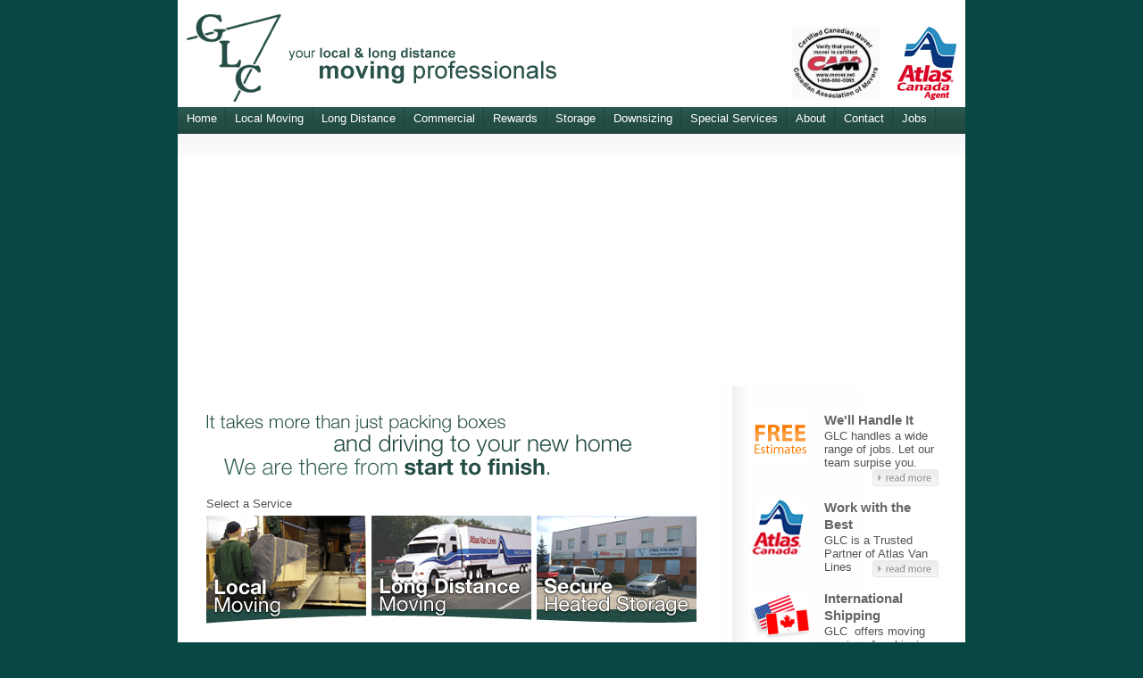

--- FILE ---
content_type: text/html; charset=UTF-8
request_url: http://glcmoving.ca/home
body_size: 4579
content:
<!DOCTYPE html PUBLIC "-//W3C//DTD XHTML 1.0 Transitional//EN" "http://www.w3.org/TR/xhtml1/DTD/xhtml1-transitional.dtd">
<html xmlns="http://www.w3.org/1999/xhtml">
<head>
<title>GLC Moving - Home</title>
<meta http-equiv="Content-Type" content="text/html; charset=UTF-8" />
<meta name="keywords" content="GLC, GLC moving, st. albert, alberta, edmonton, moving, moving company, gentle loving care, packing company, packing, downsizing, unpacking, storage, atlas canada" />
<meta name="description" content="GLC Moving & Storage is a family company based on Gentle, Loving Care. Getting you and your belongings to where your going with personalized, attentive, and efficient service is what we do best." />
<meta name="googlebot" content="noarchive" />
<meta name="robots" content="index, follow" />
<meta name="designer" content="Mediashaker" />
<meta name="generator" content="Shoutcms" />
<meta name="application-name" content="Shoutcms" />

<link rel="home" title="Home" href="/" />

<link rel = "stylesheet" href = "/shout/web/v5.8.15.M20180619/lib/com.github.necolas/normalize.css" />
            <link rel = "stylesheet" href = "/shout/web/v5.8.15.M20180619/lib/jquery/vendors/jquery-ui-1.10.3/themes/shoutgreysquare/jquery-ui-1.10.3.custom.css" />
            <link rel = "stylesheet" href = "/shout/web/v5.8.15.M20180619/lib/jquery/vendors/jquery-ui-1.10.3/themes/shoutgreysquare/jquery-ui.shout.css" />
            <link rel = "stylesheet" href = "/shout/web/v5.8.15.M20180619/shout/resources/css/sitefront.css" />
            <link rel = "stylesheet" href = "/shout/web/v5.8.15.M20180619/shout/resources/css/noscript.css" />
            <link rel = "stylesheet" type = "text/css" href="/css/template_style.css" />


<script src = "/shout/web/v5.8.15.M20180619/lib/jquery/jquery-1.9.1.min.js" type = "text/javascript"></script>
<script src = "/shout/web/v5.8.15.M20180619/lib/jquery/jquery-migrate-quiet.js" type = "text/javascript"></script>
<script src = "/shout/web/v5.8.15.M20180619/lib/jquery/jquery-migrate-1.2.1.min.js" type = "text/javascript"></script>
<script src = "/shout/web/v5.8.15.M20180619/lib/jquery/vendors/jquery-ui-1.10.3/jquery-ui-1.10.3.custom.min.js" type = "text/javascript"></script>
<script src = "/shout/web/v5.8.15.M20180619/lib/jquery/jquery-noconflict.js" type = "text/javascript"></script>
<script src = "/shout/web/v5.8.15.M20180619/shout/resources/js/shout.js" type = "text/javascript"></script>
<script src = "/shout/web/v5.8.15.M20180619/shout/modules/core/resources/js/member.js" type = "text/javascript"></script>
<script src = "/shout/web/v5.8.15.M20180619/shout/modules/core/resources/js/common.js" type = "text/javascript"></script>
    <script type = "text/javascript" src = "/js/AC_RunActiveContent.js"></script><script type = "text/javascript" defer = "defer">
/* <![CDATA[ */
jQuery(document).ready(function(){
    setTimeout(function (){


jQuery('.noscript').hide();

Shout.loadComplete('#sui_content_container');

    }, 0);
});

    // See HTML::configureJS
    Shout.configure({"location":"\/home","action":"ACTION_ROUTE","libroot":"\/shout\/web\/v5.8.15.M20180619","absRoot":""});/* ]]> */
</script>
<!--[if lte IE 6]>
<script type="text/javascript" src="/js/supersleight-min.js"></script>
<![endif]-->

<script type="text/javascript">
//<![CDATA[
  var _gaq = _gaq || [];
  _gaq.push(['_setAccount', 'UA-151157679-1']);
  _gaq.push(['_setSiteSpeedSampleRate', 10]);
  _gaq.push(['_trackPageview']);

  (function() {
    var ga = document.createElement('script'); ga.type = 'text/javascript'; ga.async = true;
    ga.src = ('https:' == document.location.protocol ? 'https://ssl' : 'http://www') + '.google-analytics.com/ga.js';
    var s = document.getElementsByTagName('script')[0]; s.parentNode.insertBefore(ga, s);
  })();
//]]>
</script></head>

<body>

<div class="container">
<div class="container2">
  <div class="header2">
    <div class="siteHeader">
<table style="width: 100%; border-collapse: collapse" border="0" cellpadding="10" cellspacing="0">
<tbody>
<tr valign="top">
<td style="width: 50%"><a href="/" title=""><img style="border-width: 0px" alt="" title="" src="/uploads/files/Images/logos/logo.gif" height="104" width="417" /></a> <br />
</td>
<td style="vertical-align: top; width: 50%"><img style="float: right; margin-top: 20px; margin-right" alt="" title="" src="/uploads/files/Images/logos/atlasagent_logo.gif" height="82" width="66" /><img style="float: right; margin-top: 20px; margin-right: 20px" src="/uploads/files/Images/logos/CAM%20En%20CCMP%20logo%2072.jpg" height="82" title="" alt="" /><br />
</td></tr></tbody></table><br />
&nbsp;
    </div>
    <div class="firstNavContainer"> <table class = "firstNavTable">
<tr><td><a class = "firstNav" href="/home">Home</a></td>
<td><a class = "firstNav" href="/local-moving">Local Moving</a></td>
<td><a class = "firstNav" href="/long-distance">Long Distance</a></td>
<td><a class = "firstNav" href="/commercial">Commercial</a></td>
<td><a class = "firstNav" href="/rewards">Rewards</a></td>
<td><a class = "firstNav" href="/storage">Storage</a></td>
<td><a class = "firstNav" href="/downsizing">Downsizing</a></td>
<td><a class = "firstNav" href="/special-services">Special Services</a></td>
<td><a class = "firstNav" href="/about">About</a></td>
<td><a class = "firstNav" href="/contact">Contact</a></td>
<td><a class = "firstNav" href="/jobs">Jobs</a></td>
</tr></table>
 </div>    

  </div>
  <div class="content">
    <div class="content2">        
                           <!--Flash Start-->
            <div class="flash">
              <script type="text/javascript">
AC_FL_RunContent( 'codebase','http://download.macromedia.com/pub/shockwave/cabs/flash/swflash.cab#version=9,0,28,0','width','882','height','283','src','//flash/header','quality','high','pluginspage','http://www.adobe.com/shockwave/download/download.cgi?P1_Prod_Version=ShockwaveFlash','movie','/flash/header' ); //end AC code
</script><noscript><object classid="clsid:D27CDB6E-AE6D-11cf-96B8-444553540000" codebase="http://download.macromedia.com/pub/shockwave/cabs/flash/swflash.cab#version=9,0,28,0" width="882" height="283">
<param name="movie" value="/flash/header.swf" />
                <param name="quality" value="high" />
                <embed src="//flash/header.swf" quality="high" pluginspage="http://www.adobe.com/shockwave/download/download.cgi?P1_Prod_Version=ShockwaveFlash" type="application/x-shockwave-flash" width="882" height="283"></embed>
              </object></noscript>
            </div>
            <!--Flash end-->
          
            <div class="contentContainer_frontpage"> <table style="width: 100%; border-collapse: collapse" border="0" cellpadding="29" cellspacing="0">
<tbody>
<tr valign="top">
<td style="width: 50%">
<table style="width: 541px; border-collapse: collapse" border="0" cellpadding="3" cellspacing="0">
<tbody>
<tr valign="top">
<td style="text-align: left" colspan="3"><img alt="" title="" src="/uploads/files/Images/Misc/starttofinish.gif" height="68" width="476" />&nbsp;</td></tr>
<tr valign="top">
<td style="text-align: left" colspan="3"><br />
Select a Service</td></tr>
<tr>
<td style="vertical-align: top"><a href="/local-moving" title=""><img style="border-width: 0px" alt="" title="" src="/uploads/files/Images/Misc/localmoving.gif" height="121" width="179" /></a></td>
<td style="vertical-align: top"><a href="/long-distance" title=""><img style="border-width: 0px" alt="" title="" src="/uploads/files/Images/Misc/longdistancemoving.gif" height="121" width="179" /></a></td>
<td style="vertical-align: top"><a href="/storage" title=""><img style="border-width: 0px" alt="" title="" src="/uploads/files/Images/Misc/secureheatedstorage.gif" height="121" width="179" /></a></td></tr>
<tr>
<td style="text-align: left" colspan="3"><br />
<br />Our Services Include<br />
<hr style="border-width: 0px; width: 100%; height: 1px; background-color: #d7d5d3" /></td></tr>
<tr>
<td style="text-align: left"><span style="font-size: 18px"><a href="/special-services" title="">Packing</a><br />
<a href="/special-services" title="">Packing by Owner</a><br />
<a href="/special-services" title="">Packing Material</a><br />
<a href="/special-services" title="">Unpacking</a><br />
</span></td>
<td style="text-align: left"><span style="font-size: 18px"><a href="/downsizing" title="">Downsize Service</a><br />
<a href="/special-services" title="">Put Away Service</a><br />
<a href="/special-services" title="">Crating</a><br />
<a href="/special-services" title="">Carrier Liability</a></span></td>
<td style="text-align: left"><span style="font-size: 18px"><a href="/storage" title="">Storage</a><br />
<a href="/special-services" title="">Appliance Delivery</a><br />
<a href="/special-services" title="">Furniture Delivery</a><br />
<a href="/request-an-estimate2" title="" onclick="window.open(this.getAttribute('href'),'');return false;">FREE Estimates</a><br />
</span></td></tr>
<tr>
<td colspan="3" style="text-align: center"><br />
<a href="/id/154"><span style="font-size: 18px">Customer Testimonials</span></a></td></tr></tbody></table></td>
<td style="width: 50%">
<table style="border-collapse: collapse" border="0" cellpadding="0" cellspacing="0" width="210">
<tbody>
<tr valign="top">
<td style="width: 100%">
<table style="width: 100%; border-collapse: collapse" border="0" cellpadding="0" cellspacing="0">
<tbody>
<tr valign="top">
<td><a href="/request-an-estimate2" title="" onclick="window.open(this.getAttribute('href'),'');return false;"><img style="border-width: 0px" alt="" title="" src="/uploads/files/Images/Misc/free_estimates.gif" height="58" width="67" /></a></td>
<td style="vertical-align: top; width: 50%">
<h3>We'll Handle It</h3>
GLC handles a wide range of jobs. Let our team surpise you.<a onclick="window.open(this.getAttribute('href'),'');return false;" href="/request-an-estimate2" title=""><img style="border-width: 0px; float: right" alt="" title="" src="/uploads/files/Images/Misc/readmore.gif" height="19" width="74" /></a></td></tr>
<tr>
<td style="vertical-align: top"><br />
</td>
<td style="vertical-align: top"><br />
</td></tr>
<tr valign="top">
<td><a href="/long-distance/" title=""><img style="border-width: 0px" alt="" title="" src="/uploads/files/Images/logos/atlas_logo.gif" height="64" width="59" /></a></td>
<td style="vertical-align: top">
<h3>Work with the Best</h3>
GLC is a Trusted Partner of Atlas Van Lines<a href="/long-distance" title=""><img style="border-width: 0px; float: right" alt="" title="" src="/uploads/files/Images/Misc/readmore.gif" height="19" width="74" /></a> </td></tr>
<tr>
<td style="vertical-align: top"><br />
</td>
<td style="vertical-align: top"><br />
</td></tr>
<tr valign="top">
<td><a href="/long-distance" title=""><img style="border-width: 0px" alt="" title="" src="/uploads/files/Images/logos/flags.gif" height="58" width="67" /></a></td>
<td style="vertical-align: top">
<h3>International Shipping</h3>
GLC&nbsp; offers moving services for shipping around the world.<a href="/long-distance/" title=""><img style="border-width: 0px; float: right" alt="" title="" src="/uploads/files/Images/Misc/readmore.gif" height="19" width="74" /></a> </td></tr>
<tr>
<td style="vertical-align: top"><br />
</td>
<td style="vertical-align: top"><br />
</td></tr>
<tr valign="top">
<td style="width: 30%"><a href="/downsizing" title=""><img style="border-width: 0px" alt="" title="" src="/uploads/files/Images/Misc/seniors.gif" height="56" width="69" /></a></td>
<td style="vertical-align: top">
<h3>Senior Discount</h3>
GLC offers a discount for our senior clients.<a href="/downsizing" title=""><img style="border-width: 0px; float: right" alt="" title="" src="/uploads/files/Images/Misc/readmore.gif" height="19" width="74" /></a> </td></tr></tbody></table></td></tr></tbody></table></td></tr></tbody></table>
            </div>   	
        
    </div>
  </div>
  
</div>

<div id="footer2">
		<div class="footer"><img alt="" title="" src="/uploads/files/Images/Misc/footer_bar.png" height="22" width="882" />
<table style="width: 100%; border-collapse: collapse" border="0" cellpadding="8" cellspacing="0">
<tbody>
<tr valign="top">
<td style="width: 35%">
<p><font color="#6a6a6a" size="1"><a title="" href="/contact">Contact Us</a> <span style="color: #ffffff">|</span> </font><font color="#6a6a6a" size="1"><a title="" href="/id/54">Terms of Use</a> <span style="color: #ffffff">|</span> </font><font color="#6a6a6a" size="1"><a title="" href="/id/55">Privacy Policy</a> <span style="color: #ffffff">|</span></font><font color="#6a6a6a"><br />
</font><font color="#6a6a6a" size="1">Site Designed By <a href="http://www.mediashaker.com" title="Mediashaker - Edmonton Web Designer" onclick="window.open(this.getAttribute('href'),'');return false;">Mediashaker</a></font></p></td><!--
<td style="text-align: right"><img alt="" title="" src="/uploads/files/Images/logos/winner2.gif" height="46" width="107" /></td>
-->
<td>
<p style="color: white; font-size: 10px">Winner&nbsp;of&nbsp;many<br />
St.&nbsp;Albert&nbsp;<strong>Readers<br />
Choice&nbsp;Awards</strong></p></td>
<td><img style="margin-right: 5px" alt="" title="" src="/uploads/files/Images/logos/chamber.gif" height="46" width="107" /></td>
<td><img alt="" title="" src="/uploads/files/Images/logos/winner1.gif" height="46" width="121" /></td>
<td><a title="Click for the Business Review of GLC Moving &amp; Storage, a Movers in St Albert AB" href="https://www.bbb.org/edmonton/business-reviews/movers/glc-moving-and-storage-in-st-albert-ab-118880#sealclick"><img alt="Click for the BBB Business Review of this Movers in St Albert AB" style="border: 0" src="https://seal-edmonton.bbb.org/seals/black-seal-200-42-whitetxt-glcmovingstorage-118880.png" /></a><!--<a href="http://www.ccbbb.ca/" _wpro_href="http://www.ccbbb.ca/" _wpro_href="http://www.ccbbb.ca/" _wpro_href="http://www.ccbbb.ca/" _wpro_href="http://www.ccbbb.ca/" _wpro_href="http://www.ccbbb.ca/" _wpro_href="http://www.ccbbb.ca/" _wpro_href="http://www.ccbbb.ca/" _wpro_href="http://www.ccbbb.ca/" _wpro_href="http://www.ccbbb.ca/" _wpro_href="http://www.ccbbb.ca/" _wpro_href="http://www.ccbbb.ca/" _wpro_href="http://www.ccbbb.ca/" title="" _wpro_onclick="window.open(this.getAttribute('href'),'');return false;"><img style="border-width: 0px; margin-right: 5px" alt="" title="" src="/uploads/files/Images/logos/bbb.gif" height="46" width="121" /></a>&nbsp;
--></td>
<td><img alt="" title="" src="/uploads/files/Images/logos/masterCard.gif" height="20" width="33" />&nbsp; <img alt="" title="" src="/uploads/files/Images/logos/visa.gif" height="20" width="33" />&nbsp; </td></tr></tbody></table>&nbsp;</div>
    </div>
</div> 
    
<noscript>
    <div class="noscript" style="clear: both;">
        <div class="noscript_warning">
            <div class="noscript_warning_message">This site has <span class="noscript_help">
    <span class="noscript_help_summary">
        <span class="noscript_help_summary_text">features</span>
    </span>
    <span class="noscript_help_message">Features that require Javascript include this sites' Hover Navigation; and Carousel.</span>
</span> that require <span class="noscript_help">
    <span class="noscript_help_summary">
        <span class="noscript_help_summary_text">Javascript</span>
    </span>
    <span class="noscript_help_message">Javascript is a web browser technology that adds advanced behaviour to websites in order to make them more rich and interactive. Please note Javascript is not Java. This site does not require Java.</span>
</span>.
Please follow these <a rel="noindex, nofollow" target="_blank" href="http://enable-javascript.com/" title="Instructions to enable javascript in your browser">instructions to enable javascript</a> in your browser.</div>
        </div>
        <div class="noscript_spacer">
            <div class="noscript_warning_message">This site has <span class="noscript_help">
    <span class="noscript_help_summary">
        <span class="noscript_help_summary_text">features</span>
    </span>
    <span class="noscript_help_message">Features that require Javascript include this sites' Hover Navigation; and Carousel.</span>
</span> that require <span class="noscript_help">
    <span class="noscript_help_summary">
        <span class="noscript_help_summary_text">Javascript</span>
    </span>
    <span class="noscript_help_message">Javascript is a web browser technology that adds advanced behaviour to websites in order to make them more rich and interactive. Please note Javascript is not Java. This site does not require Java.</span>
</span>.
Please follow these <a rel="noindex, nofollow" target="_blank" href="http://enable-javascript.com/" title="Instructions to enable javascript in your browser">instructions to enable javascript</a> in your browser.</div>
        </div>
    </div>
</noscript>
</body>
</html>

--- FILE ---
content_type: text/css
request_url: http://glcmoving.ca/shout/web/v5.8.15.M20180619/lib/jquery/vendors/jquery-ui-1.10.3/themes/shoutgreysquare/jquery-ui.shout.css
body_size: 1363
content:
/* Interaction Cues
----------------------------------*/
.ui-state-info, .ui-widget-content .ui-state-info {border: 1px solid #f2d52c; background: #f8e787 url(images/ui-bg_glass_55_f8e787_1x400.png) 50% bottom repeat-x; color: #886302; }
.ui-state-info a, .ui-widget-content .ui-state-info a { color: #886302; }

/* Icons
----------------------------------*/

.ui-state-info .ui-icon {background-image: url(images/ui-icons_d4ca49_256x240.png); }

/* Old Link Buttons */

.ui-tabs .ui-tabs-nav li
{
    font-size:11px;
}

.ui-progressbar-value
{
    background-repeat:repeat;
}

/* tweaks to make the buttons less big */

.ui-button-text-only .ui-button-text
{
    padding: .2em .4em /*.4em 1em*/;
}

.ui-button-icon-only .ui-button-text, .ui-button-icons-only .ui-button-text
{
    padding: .2em .4em /*.4em*/;
}

.ui-button-text-icon-primary .ui-button-text, .ui-button-text-icons .ui-button-text
{
    padding: .2em .4em .2em 2.1em /* .4em 1em .4em 2.1em */;
}

.ui-buttonset
{
    margin-right: 4px;
}

.ui-button
{
    margin-right: .5em;
}


.ui-dialog
{
    -moz-box-shadow:2px 2px 12px rgba(0, 0, 0, 0.3);
    -opera-box-shadow:2px 2px 12px rgba(0, 0, 0, 0.3);
    -webkit-box-shadow:2px 2px 12px rgba(0, 0, 0, 0.3);
}


/*
 * We use the following styles to make the default ui-buttons, that theme roller spits out, look more square.
 */
.sui-button.ui-button-icon-only .ui-icon, .sui-button.ui-button-text-icon .ui-icon, .sui-button.ui-button-text-icons .ui-icon, .sui-button.ui-button-icons-only .ui-icon {
    margin:0px;
    position:static;
}
/*
 * Make the ui-button padding match the sui-buttons we use.
 */
.sui-button.ui-button/* ,
.ui-button */
{
    padding:2px;
    width:auto;
}

/* Undo the above for buttons inside of button sets */
.ui-buttonset .sui-button.ui-button
{
    padding:1px;
}

/* Special success state */
.ui-state-success .ui-icon, .ui-state-success-text .ui-icon {background-image: url(images/ui-icons_368f0f_256x240.png); }
.ui-state-success, .ui-widget-content .ui-state-success, .ui-widget-header .ui-state-success {border: 1px solid #368f0f; background: #cbf8a0 50% bottom repeat-x; color: #368f0f; }
.ui-state-success a, .ui-widget-content .ui-state-success a, .ui-widget-header .ui-state-success a { color: #368f0f; }
.ui-state-success-text, .ui-widget-content .ui-state-success-text, .ui-widget-header .ui-state-success-text { color: #368f0f; }

/* Adminbuttons use the white background */
.sui-adminbutton-icon .ui-icon { background-image:url(images/ui-icons_ffffff_256x240.png); }

/* make super buttons use white icon */
.sui-adminsuperbuttonitem-icon .ui-icon,
.sui-adminsuperbuttongroup-icon .ui-icon
{
    background-image:url(images/ui-icons_ffffff_256x240.png);
}

/* change superbutton item based on color */
.sui-adminsuperbutton-lightblue .sui-adminsuperbuttonitem-icon .ui-icon,
.sui-adminsuperbutton-lightblue .sui-adminsuperbuttongroup-icon .ui-icon
{
    background-image:url(images/ui-icons_115069_256x240.png);
}

/* change superbutton item based on color */
.sui-adminsuperbutton-lightgrey .sui-adminsuperbuttonitem-icon .ui-icon,
.sui-adminsuperbutton-lightgrey .sui-adminsuperbuttongroup-icon .ui-icon
{
    background-image:url(images/ui-icons_115069_256x240.png);
}

/* Datagrid superbuttons */
.gridDataTableLarge .sui-adminsuperbuttonitem-icon .ui-icon,
.gridDataTableLarge .sui-adminsuperbuttongroup-icon .ui-icon
{
    background-image:url(images/ui-icons_596e87_256x240.png);
}

.gridDataTableLarge .sui-adminsuperbuttonitem-help .ui-icon,
.gridDataTableLarge .sui-adminsuperbuttongroup-help .ui-icon
{
    background-image:url(images/ui-icons_ffffff_256x240.png);
}

/* makes dialogs zoom in. this requires our custom scripts in shout_init.js to undo, otherwise the dialog remains hidden. */
.ui-dialog {
    visibility:hidden;
}

.ui-dialog-transition {
    -moz-transition:-moz-transform 300ms ease-in-out;
}
.ui-dialog-create {
    visibility:visible;
    -moz-transform:scale(0.001);
}
.ui-dialog-open {
    visibility:visible;
    -moz-transform:scale(1);
}

#admin-extranav .ui-icon
{
    background-image: url(images/ui-icons_ffffff_256x240.png);
    display: inline-block;
    xfloat: left;
    vertical-align: middle;
}

.sui-miniprofile .ui-icon
{
    background-image: url(images/ui-icons_ffffff_256x240.png);
    display: inline-block;
    xfloat: left;
    vertical-align: middle;
    margin-bottom: 3px;
}

--- FILE ---
content_type: text/css
request_url: http://glcmoving.ca/shout/web/v5.8.15.M20180619/shout/resources/css/sitefront.css
body_size: 55
content:
.ajax_iframe
{
    display: none;
}

--- FILE ---
content_type: text/css
request_url: http://glcmoving.ca/shout/web/v5.8.15.M20180619/shout/resources/css/noscript.css
body_size: 637
content:
.noscript
{
    clear: both;
}
.noscript_warning
{
    position: fixed;
    bottom: 0;
    left: 0;
    width: 100%;
    background-color: #eccc75;
    z-index: 99999;
}
.noscript_warning_message
{
    border-top: thick solid darkred;
    display: inline-block;
    xheight: 30px;
    width: 100%;
    text-align: center;
    vertical-align: middle;
    padding: 1em;
    font-weight: bold;
    color: darkred;
}
.noscript_warning a,
.noscript_warning a:link
{
    text-transform: capitalize;
    color: blue;
    font-weight: bold;
    text-decoration: underline;
}
.noscript_warning a:hover
{
    text-decoration: none;
}
.noscript_spacer
{
    width: 100%;
    /* background-color: pink; */
}
.noscript_spacer .noscript_warning_message
{
    visibility: hidden;
}
.noscript_help
{
    cursor: help;
    text-align: left;
}
.noscript_help:hover .noscript_help_message
{
    display: inline;
}
.noscript_help_summary
{
}
.noscript_help_summary_text
{
    border-bottom: thin dotted black;
}
.noscript_help_message
{
    padding: 0.3em;
    display: none;
    border: thin dashed black;
    position: absolute;
    background-color: white;
    margin-top: -3em;
    margin-left: -10px;
    outline: white solid thick;
}
.noscript_help_message:before
{
    content: counter(noscript_help_summary_counter, decimal) ". ";
}
.noscript_help_summary_text:after
{
    counter-increment: noscript_help_summary_counter 1;
    content: counter(noscript_help_summary_counter, decimal);
    font-size: xx-small;
    vertical-align: sub;
}
.noscript
{
    counter-reset: noscript_help_message_counter 0 noscript_help_summary_counter 0;
}

--- FILE ---
content_type: text/css
request_url: http://glcmoving.ca/css/template_style.css
body_size: 5357
content:
import url(store.css);
@import url(member_search.css);

/* CSS Document */

.content H5 {
	color:#0e605c;
	font-size: 28px;
	font-weight:normal;
	margin: 0px 0px 10px;
}
.flash-title
{
	font-family: Verdana;

}

.sIFR-active H5
{

	visibility: hidden;
	font-family: Verdana;
	line-height: 1em;
}

.sIFR-root {

}
.sIFR-root H5{

}

/*---- Header styling ---*/


.address, blockquote, caption, center, dd, dir, div, dl, dt, form, menu, li, ol, p, pre, td, ul {
	font-family: helvetica,arial,Verdana,sans-serif;
	font-size: 10pt;
	color: #535353;
}

html,body {
	margin:0px;
	min-width:800px;
	padding:0px;
}

#container {
	background: url("../images/bkg_no_rep.gif");
	background-color: transparent;	
	background-position: 49% top;
	background-repeat: no-repeat;
}

body {
	-x-system-font:none;
	/**background:#dce3e7 url(../images/body_bg.gif) repeat-y scroll 50% 0;*/
	background-color: #074744;
	color:#2F2F2F;
	font-family:helvetica,arial,Verdana,sans-serif;
	font-size:12px;
	font-size-adjust:none;
	font-stretch:normal;
	font-style:normal;
	font-variant:normal;
	font-weight:normal;
	text-align:left;
}

.error {
	color: red;
	border: 2px solid red;
	background-color: mistyrose;
}

/** Containers
***********************************/

.sideCol
{
	
}

.sideColWrapper
{
	float: left;
}

div.container {
	margin: 0 auto; /* center, not in IE5 */
	background: #074744 url("../images/bkg_tile.gif") top center repeat-x;
}

div#container_fp {
	position: relative; /* needed for footer positioning*/
	margin: 0 auto; /* center, not in IE5 */
	width: 100%;
	
	height: auto !important; /* real browsers */
	height: 100%; /* IE6: treaded as min-height*/

	min-height: 100%; /* real browsers */
	
	/*background: url("../images/bkg_content_stripes.gif") top center repeat-y;*/
}

div.contentWrapper
{
	margin-left: 215px;
	background-color:#ffffff;
	text-align:left;
	/*min-height:450px;*/
}

div.contentWrapper_fw{
	background-color:#ffffff;
	text-align:left;
	/*min-height:450px;*/
}

div.productWrapper
{
	overflow:auto;
	background-color:#ffffff;
	text-align:left;
	/*min-height:450px;*/
}

div.header {
	padding: 0px;
	/*background: transparent url(../images/bkg_content_stripes.gif) no-repeat scroll center top;*/
}

div.container2 {
	padding: 0px;
	/*background: transparent url(../images/bkg_content_stripes.gif) no-repeat scroll center top;*/
}

div.header2 {
	width: 882px;
	margin-left: auto;
	margin-right: auto;
	/*height: 100%;*/
}

div.content {

}

div.content2 {
	width: 882px;
	margin-left: auto;
	margin-right: auto;
	background: url("../images/bkg_content_gradient.gif") top left repeat-x;
	background-color:#FFFFFF;
	overflow: auto;
	/*padding-top:25px;*/
}


div#contentfp {
	width: 872px;
	margin-left: auto;
	margin-right: auto;
	/**width: 949px;*/
	/*overflow:auto;*/
	background-color:#ffffff;
	
}

div#contentSearch {
	width: 872px;
	margin-left: 396px;
	margin-right: auto;
	/**width: 949px;*/
	/*overflow:auto;*/
	background-color:#ffffff;
}


div.footer {
	/*background: #e9edf0 url(../images/bkg_footer_01.gif);*/
	background-repeat:repeat-x;
	height:89px;	
	width:882px;
	margin-left:auto;
	margin-right:auto;
	
}

.footer_bkg {
	background-color:#F8F7F7;
	height: 160px;
	margin: -160px 0px 0px;
	position: inherit;

}



div#footer2 {
/*	background: #e9edf0 url(../images/bkg_footer_02.gif);
	background-repeat:repeat-x;*/
}

div.siteHeader {
	padding: 0px 0px 0px 0px;
	background: #FFF;
	height: 120px;
}

div.sideBanners {
	text-align: left;
	padding: 10px;
}

/** General Link Color
***********************************/

a:link{ 
	color: #234c44;
	text-decoration: underline;
} 

a:visited{ 
	color: #1a3933; 
	text-decoration: nunderline;
}

a:hover{ 
	color: #366c62; 
	text-decoration: none;
}

a:link img, a:visited img, a:hover img{
	border: 0px;
}

/** General Text
***********************************/

h1, h2, h3, h4, h5, h6, .head {
	line-height:1.3em;
	margin-bottom:0.4em;
}

h1{
	font-size: 16pt;
	padding: 0px;
	margin: 0px;
	color: #234c44;
	font-weight:bolder;	
}

h2{
	font-size: 12pt;
	padding: 0px;
	margin: 0px;
	color: #3a3a3a;
	font-weight:normal;
}

h3{
	font-size: 11pt;
	padding: 0px;
	margin: 0px;
	font-weight:bold;
	color:#656565;
}

h4{
	font-size: 18px;
	color:#234c44;
	padding: 0px;
	margin: 0px;
	text-decoration:none;
}


h4 a:link{
	font-size: 18px;
	color:#234c44;
	padding: 0px;
	margin: 0px;
	text-decoration:none;
	font-weight:normal;
}

h5{
	font-family: Arial, Helvetica, sans-serif;
	font-weight:normal;
	font-size: 16pt;
	color:#234C44;
	padding: 0px;
	margin-bottom:-13px;
	margin-top:6px;
}


.redText{
	color: #b3342b;
	font-size: 10pt;
	font-weight: bold;
}

.redTextSm{
	margin-bottom: 10px;
	color: #b3342b;
	font-size: 8pt;
	text-decoration: none;
}

.redTextSm a:link, .redTextSm a:visited{
	margin-left: 155px;
	color: #b3342b;
	font-size: 8pt;
	text-decoration: none;
}

.redTextSm a:hover{
	margin-left: 155px;
	color: #2b2b2b;
}

/** Default for Form Elements
***********************************/

input, select, textarea {
	
}

/** Search
***********************************/

.search form{
	float: left;
	margin: 0px;
	
}

#search form{
	margin: 0px;
	padding: 0px;
}

.searchText{
	width: 150px;
	font-size: 7pt;
	color: #5b6771;
	margin: 3px 0px 0px 8px;
}

.searchButton{
	background:transparent url(../images/btn_go.gif) no-repeat scroll left top;
	border:medium none;
	font-size:7pt;
	height:28px;
	position:absolute;
	width:31px;
	color:#ffffff;
	cursor:pointer;
}

.searchResult{
	font-size: 12pt;
	font-weight: bold;
}

.searchResult a:link, .searchResult a:visited{
	padding: 0px;
	font-weight: bold;
	text-decoration: underline;
	font-size: 9pt;
}

.searchResult a:hover{
	text-decoration: underline;
}

.searchResult table td{
	margin: 0px;
	padding: 5px 0px;
	font-size: 9pt;
	font-weight: normal;
}

/** Breadcrumbs
***********************************/

.breadCrumb {
	text-transform: uppercase;
	padding:6px 0px 6px 230px;
}

.breadCrumbSpacer {
	font-size: 9px;
	color: #579dd4;
	padding-right: 5px;
}

a.breadCrumb:link, a.breadCrumb:visited{
	padding: 5px 5px 0px 0px;
	font-size: 6pt;
	text-decoration: underline;
	color: #579dd4;
}

a.breadCrumb:hover{
	text-decoration: none;
	color: #7eb9e7;
}

/** Sitemap
***********************************/

.sitemapParent a:link, .sitemapParent a:visited{
	font-size: 11pt;
	text-decoration: none;
	font-weight: bold;
}

.sitemapParent a:hover{
	text-decoration: underline;
}

.sitemapChild a:link, .sitemapChild a:visited{
	display: block;
	margin: 1px 8px;
	font-size: 9pt;
	text-decoration: none;
	font-weight: normal;
}

.sitemapChild a:hover{
	text-decoration: underline;
}

/** pageImage
***********************************/

#pageImageContainer{
	margin: 0px 0px 0px 0px;
}

.pageImageContainer2{
	/*margin:0px 0px 8px 15px;*/
	
}
/** Footer Links Colour
***********************************/

.footer {
	/*padding: 10px;*/
	/*margin:0px 0px 0px 95px;*/
	/*width:872px;*/
	
}

.footer a:link, .footer a:visited{
	color: #ffffff;
	text-decoration: underline;
	line-height: 1.6em;
}

.footer a:hover{
	text-decoration: none;
}

/** first navigation
***********************************/

.firstNavContainer{
	background: url(../images/nav_bkg.gif) top left repeat-x;

}

.firstNavTable{
border-collapse: collapse;
margin: 0px 0px;
}

.firstNavTable table{
border-collapse: collapse;
}

.firstNavTable td{
padding: 0px;
border-collapse: collapse;
}

a.firstNav:link, a.firstNav:visited{
display: block;
height: 25px;
margin: 0px 0px 0px 1px;
padding: 5px 9px 0px 9px;
color: #ffffff;
text-decoration: none;
font-size: 10pt;
border-right:1px solid #1f433c;
}

a.firstNav:hover{
color: #ffffff;
background: url(../images/firstnav_hover.gif) top left repeat-x;
}

a.firstNavSelected:link, a.firstNavSelected:visited{
display: block;
background: url(../images/firstnav_hover.gif) top left repeat-x;
height: 25px;
margin: 0px 0px 0px 1px;
padding: 5px 9px 0px 9px;
color: #ffffff;
text-decoration: none;
font-size: 10pt;
border-right:1px solid #1f433c;
}

a.firstNavSelected:hover{
background: url(../images/firstnav_hover.gif) top left repeat-x;
color: #ffffff;
}


/** second navigation
***********************************/





.second_nav {
	/*float:left;*/
	/*width:200px;*/
	border-collapse: collapse;
	background-color:#ffffff;

}
.secondNavTable{
	width: 200px;
	border-collapse: collapse;
	/*margin: 0px 0px 0px 10px;*/
}

.secondNavTable td{
	padding: 0px 0px 0px 0px;
}

a.secondNav:link, a.secondNav:visited{
	display: block;
	width: 195px;
	padding: 8px 0px 8px 14px;
	border-bottom: 1px solid #f6f6f6;
	font-size: 12px;
	color: #074744;
	text-decoration: none;
	
}

a.secondNav:hover{
	color: #465e6d;
}  

a.secondNavSelected:link, a.secondNavSelected:visited{
	display: block;
	width: 195px;
	padding: 8px 0px 8px 14px;
	font-size: 12px;
	background: url(../images/secondnav_hover.gif) repeat-x bottom center;
	background-color:#f6f7f8;
	border-bottom: 1px solid #e5e8e9;
	color: #465e6d; 
	text-decoration: none;
} 

a.secondNavSelected:hover{
	color: #465e6d;
}

/** third navigation
***********************************/

a.thirdNav:link, a.thirdNav:visited{ 
	background-color: #FFF;
	display: block;
	width: 180px;
	padding: 8px 0px 8px 25px;
	border-bottom: 1px solid #f6f6f6;
	font-size: 12px;
	color: #074744;
	text-decoration: none;
	background-image: url('../images/arrow.gif');
	background-position: left center;
	background-repeat: no-repeat;
} 

a.thirdNav:hover{
	color: #465e6d;
}

a.thirdNavSelected:link, a.thirdNavSelected:visited{ 
	background-color: #FFF;
	display: block;
	width: 180px;
	padding: 8px 0px 8px 25px;
	font-size: 12px;
	border-bottom: 1px solid #f6f6f6;
	color: #074744; 
	text-decoration: none;
	background-image: url(../images/bkg_thirdNav.gif);
	background-position: left center;
	background-repeat: no-repeat;
}

a.thirdNavSelected:hover{
	color: #005b8f;
}

/** fourth navigation
***********************************/

a.fourthNav:link, a.fourthNav:visited{ 
	background-color: #f7f8f9;
	display: block;
	width: 160px;
	padding: 8px 0px 8px 45px;
	font-size: 12px;
	border-bottom: 1px solid #f6f6f6;
	color: #878b90; 
	text-decoration: none;
	background-image: url('../images/arrow2.gif');
	background-position: left center;
	background-repeat: no-repeat;
} 

a.fourthNav:hover{
	color: #465e6d;
}

a.fourthNavSelected:link, a.fourthNavSelected:visited{ 
	background-color: #eff3f4;
	display: block;
	width: 160px;
	padding: 8px 0px 8px 45px;
	font-size: 12px;
	border-bottom: 1px solid #f6f6f6;
	color: #005b8f; 
	text-decoration: none;
	background-image: url('../images/arrow2_selected.gif');
	background-position: left center;
	background-repeat: no-repeat;
}

a.fourthNavSelected:hover{
	color: #005b8f;
}

/** fifth navigation
***********************************/


a.fifthNav:link, a.fifthNav:visited{ 
	background-color: #eff3f4;
	display: block;
	width: 140px;
	padding: 8px 0px 8px 65px;
	border-bottom: 1px solid #f6f6f6;
	font-size: 12px;
	color: #878b90;
	text-decoration: none;
	background-image: url('../images/arrow3.gif');
	background-position: left center;
	background-repeat: no-repeat;
} 

a.fifthNav:hover{
	color: #465e6d;
}

a.fifthNavSelected:link, a.fifthNavSelected:visited{ 
	background-color: #eff3f4;
	display: block;
	width: 140px;
	padding: 8px 0px 8px 65px;
	font-size: 12px;
	border-bottom: 1px solid #f6f6f6;
	color: #005b8f; 
	text-decoration: none;
	background-image: url('../images/arrow3_selected.gif');
	background-position: left center;
	background-repeat: no-repeat;
}

a.fifthNavSelected:hover{
	color: #005b8f;
}

/** Content Containers
***********************************/



#contentContainer{	
	/*padding: 0px 10px 10px 0px;*/
	line-height: 1.5em;
	background:#FFFFFF url(../images/search_field_Container.gif) repeat-x;
	

}

.contentContainer2{	
	padding:6px 25px 20px;
	line-height:1.5em;
	text-align:left;
	}
	
	
.fullwidthContainer{	
	overflow:hidden;
	line-height:1.5em;
	text-align:left;
	}
	
.contentContainer_frontpage{	
	background:url(../images/content_bg.gif) repeat-y;
	margin: 0px 0px;
	text-align:left;
	}	

#contentContainer_fp{
	/*background: url("../images/bkg_content_gradient.gif") top left repeat-x;*/
	width: 930px;
	padding: 10px 10px 10px 10px;
	line-height: 1.5em;
}

/** Contact Form DIV Style
***********************************/

.contactForm form {
	margin:0 auto;
	width: 450px;
	padding: 10px;
	border: 1px solid #e4e4e4;
	background-color: #eeeeee;
	background-image:url(../images/form_bkg.gif);
	background-repeat:repeat-x;
}

/** Gallery
***********************************/

.gallery_table{
	padding: 8px;
	margin-left: auto;
	margin-right: auto;
}

.gallery_table td{
	height: 150px;
	width: 140px;
	background-color: #f0f4f7;
	vertical-align: bottom;
	text-align: center;
}

.gallery_table td img{
	margin: 5px 0px 15px;
	padding: 1px;
	border: solid 1px #b8b8b8;
}

.gallery_child_table{
	padding: 8px;
	margin-left: auto;
	margin-right: auto;
}

.gallery_child_table td{
	height: 150px;
	width: 140px;
	background-color: #f2f2f2;
	vertical-align: bottom;
	text-align: center;
}

.gallery_child_table td img{
	margin: 5px 0px 15px;
	padding: 1px; 
	border: solid 1px #666666;
}

.gallery_child_table a:link, .gallery_child_table a:visited{
	font-size: 9pt; 
	color: #3C3C3C; 
	text-decoration: none;
	font-weight: normal;
}

.gallery_child_table a:hover{
	font-weight: normal;
	text-decoration: none;
}

/** Newsletter Signup
***********************************/

#newsletterOutline{
	width: 50%;
	margin: 10px;
	padding:  15px 15px 15px 15px;
	border: 1px solid #eeeeee;
}

#newsletterOutline form{
	margin: 10px;
}

#newsletter_firstname, #newsletter_lastname{
	margin: 3px 5px;
}

#newsletter_email{
	margin-top: 3px;
	margin-left: 39px;
}

.btnNewsReg{
	vertical-align: bottom;
}

.newsletterError, #newsletter_err{
	margin-top: 10px;
	font-size: 8pt;
	color: #993300;
}

.newsletterMessage{
	font-size: 8pt;
}

/** News
***********************************/

.newsCategoryTitle{
	font-weight: bold;
	font-size: 12pt;
}

.mainNewsTitle{ /* Controls the modified date on the main news page for some reason as well...? */
	color: #2b2b2b;
	line-height: 1.8em;
	font-size: 8pt;
	font-style: italic;
}

a.mainNewsTitle:link, a.mainNewsTitle:visited{
	color: #2b2b2b;
	font-size: 10pt;
	font-weight: bold;
	text-decoration: none;
	font-style: normal;
}

a.mainNewsTitle:hover{
	color: #2b2b2b;
	text-decoration: underline;
}

.newsSummary{
	padding: 3px 0px 2px 5px;
}

.mainNewsMod{
	padding: 3px 0px 2px 0px;
	line-height: 2.2em;
	font-size: 8pt;
	font-style: italic;
}

.mainNewsPic{
	padding: 8px 10px 5px 0px;
}

.signupInfo{
	padding: 0px 8px;
}

.signupInfo .newsBtn{
	position: relative;
	top: 5px
}

.newsItemTitle{
	color: #2b2b2b;
	font-size: 10pt;
	font-weight: bold;
}

.newsItemContent{

}

.newsItemModified{
	font-size: 8pt;
	font-style: italic;
}

/** Signup and Login
***********************************/

.memberHello{
	font-size: 12pt;
	
	padding-bottom: 30px;
	color: rgb(146,154,158);
}

.memberName{
	display: inline;
	font-size: 12pt;
	
	color: #000000;
}

#signupOutline{
	width: 400px;
	margin: 10px;
	padding:  5px 15px;
	border: 1px solid #eeeeee;
}

#member_submit{
	margin: 0px 0px 0px 200px;
}

#loginOutline{
	width: 225px;
	margin: 10px 10px;
	padding:  10px 15px 20px;
	border: 1px solid #eeeeee;
	background:url(../images/form_bkg.gif);
}

#loginOutline input{
	display: block;
	float: right;
	margin: 0px 11px 0px 0px;
}

#forgotPass{
	clear: both;
	text-align: right;
	margin: 0px 11px 0px 0px;
	padding: 10px 0px 0px 0px;
}

#forgotPassOutline{
	width: 320px;
	margin: 10px;
	padding:  15px 15px 68px 15px;
	border: 1px solid #eeeeee;
}

#forgotPassOutline form{
	display: inline;
	margin-top: 2px;
}

#forgotPassOutline br{
	display: none;
}

#forgotPassOutline table{
	float: left;
	margin: 0px;
	padding: 0px;
}

#forgotPassOutline input{
	margin-top: 0px;
}

/**Client Profile
**************************************/

#profileOutline{
	
	/*margin-left: 25px;
	margin-right: 25px;*/
	margin-top: 25px;
	padding:  15px;
	border: 1px solid #eeeeee;
	
}

#profileContainer{
	margin: 0px 0px 0px 0px;
}

#profileSection{
	margin: 15px 0px 15px 15px;
}

#profileContactName{
	font-size: 12pt;
	float: left;
	
	

}

#profileCompanyName{
	color: rgb(94,94,94);
	font-size: 11pt;
		font-weight: bold;
		
}

#profileLinks {
	padding-bottom: 10px;

}

#profileDescription {
	padding-top: 30px;

}

#profileNumbers {
	padding-top: 30px;
}

#profileImage{
	display: block;
	border: 1px solid #dfe1e9;
	background-color:#f5f5f5;
	width: 120px;
	padding: 15px;
	margin: 15px 0px 15px 0px;
}

.profileHeader{
	font-size: 14pt;

}

#profileCategories {
	padding-top: 30px;
	color: rgb(208,208,208);
}

#profileDateAdded {
	
	color: rgb(208,208,208);
	text-align: right;
	
	
}


#profileUploadImage input{
	display: block;
	margin-top: 7px;
	margin-bottom: 7px;
	
}

#recurringOrdersContainer, #outstandingOrdersContainer{
	padding-bottom:25px;
}

#profileTable{
	margin: 15px 5px;
}

.gridDataTableLarge{
	width: 100%;
	border-collapse: collapse;
	border-bottom: 1px solid #e6e8ed;
	border-left: 1px solid #e6e8ed;
}

.gridHeaderRow{
	border-top: 1px solid #e6e8ed;
	border-right: 1px solid #e6e8ed;
	border-bottom: 1px solid #a4a5a9;
	border-left: 0px;
	padding: 5px;
	font-weight: normal;
	font-size: 8pt;
}

.gridRow td{
	border-right: 1px solid #e6e8ed;
	background-color: #f5f5f5;
	text-align: center;
	padding: 0px 3px;
	font-size: 8pt;
}

.gridAltRow td{
	border-right: 1px solid #e6e8ed;
	text-align: center;
	padding: 0px 3px;
	font-size: 8pt;
}

/*********** Shout v3.3.0 - CSS Fix for the client order summary showing bullets ***********/
/** Hover Summary
***********************************/

.tooltip{
	display: block;
	text-align: left;
}

a.tooltip ul{
	text-align: left;
	display: none;
	margin: 0px;
	padding: 0px;
	list-style-position: inside;
}

a.tooltip ul li{
	margin: 0px;
	font-size: 8pt;
	padding: 0px 3px;
	list-style-position: inside;
}

a.tooltip:hover ul{
	margin-left: 0em;
	position: absolute;
	display: inline;
	background-color: ghostwhite;
	border: thin solid silver;
}

/** Hover Summary Mozilla Fix
***********************************/

a.tooltip + ul{
	text-align: left;
	display: none;
	margin: 0px;
	padding: 0px;
	list-style-position: inside;
}

a.tooltip + ul li{
	margin: 0px;
	font-size: 8pt;
	padding: 0px 3px;
	list-style-position: inside;
}

a.tooltip:hover + ul{
	margin-left: 0em;
	position: absolute;
	display: inline;
	background-color: ghostwhite;
	border: thin solid silver;
}



div#index {
	width: 872px;
	margin-left: auto;
	margin-right: auto;
	/**width: 949px;*/
	overflow:auto;
	
}
#searchContainer{
	width: 840px;
	/*padding: 0px 10px 10px 0px;*/
	line-height: 1.5em;
	background-color:#FFFFFF;
	/*height: 600px;
	float:right;*/
	padding:15px;
	/*margin-left:200px;*/
	min-height: 650px;
}
.miniContainer{

	margin-left:90px;
	width:400px;

}
.miniContainertitle{

	margin-left:90px;
	width:400px;
	margin-top:70px;

}
/*#btmimage{
	background: url("../images/img_bmt.gif");
	width:200px;
	height:42px;

}*/
div#contentSearch2 {
	width: 872px;
	margin-left: 363px;
	margin-right: auto;
	/**width: 949px;*/
	/*overflow:auto;*/
	background-color:#ffffff;
}

#flash{
	width:872px;
	height:278px;
	
	margin-left:auto;
	margin-right:auto;

}


div.alternativeNavContainer{
	background-image:url(../images/bkg_alt_nav.gif);
	background-position:center top;
	background-repeat:repeat-x;
	height:28px;

}

.toprightcontainer
{	float: right;
	line-height: 24px;
	background-image:url(../images/bkg_alt_nav_right.gif);
	background-repeat:repeat-x;
	height:28px;

}
#btnNext{

}

.add_to_cart, .go_to_cart{
	display:inline-block;
	float:left;
	font-size:10px;
	padding:2px 8px;
	/*text-transform:uppercase;*/
	/*vertical-align:top;*/

}


.go_to_cart{
	border-right:1px solid #e1e6ea;	
	height:24px;
}


.add_to_cart{
	border-right:1px solid #e1e6ea;	
	height:24px;
}

.cart_image{
	margin-left:3px;	
	margin-top:8px;
	display:inline-block;
	float:left;
	/*vertical-align:top;*/
	height:13px;
	width:19px;
	background:url(../images/cart_logo.png) no-repeat center;
}


.account{
	padding:2px 8px 0px 8px;
	display:inline-block;
	float:left;
	font-size:10px;
	/*text-transform:uppercase;*/
	height:25px;
}


.myAccount{
	padding:0px 8px 0px 0px;
	display:inline-block;
	float:left;
	font-size:10px;
	border-right:1px solid #e1e6ea;	
	height:26px;
}


.myAccountLogout{
	padding:0px 4px 0px 8px;
	display:inline-block;
	float:left;
	font-size:10px;
	height:25px;
}

myAccountLogin{
	padding:0px 8px 0px 0px;
	display:inline-block;
	float:left;
	font-size:10px;
	height:25px;
}


.title
{
font-size:36px;
font-family: Arial;
}






--- FILE ---
content_type: application/javascript
request_url: http://glcmoving.ca/shout/web/v5.8.15.M20180619/shout/resources/js/shout.js
body_size: 10460
content:
(function() {

// Depends on php.js for http_build_query

// Prevent re-initialization
if(typeof window.Shout != 'undefined')
{
    return;
}
// From jQuery.
// A simple way to check for HTML strings or ID strings
// (both of which we optimize for)
var quickExpr = /^[^<]*(<(.|\s)+>)[^>]*$|^#(\w+)$/,

// Is it a simple selector
    isSimple = /^.[^:#\[\.]*$/,

// IsPHPArray
    phpVariable = /([^\[\]]*)(\[.*\])*/;

var objectCache = [];
var elementCache = [];

var jQuery = window.jQuery;

var _maxZ = 1000;
var _nextId = 0;
var dropArray = {};

var Shout = window.Shout = function(selector)
{
    return new Shout.fn.init(selector);
};

if(window.console === undefined)
{
    window.console = {
        log:function(){
            return true;
        },
        debug:function(){
            return true;
        },
        info:function(){
            return true;
        }
    };
}

Shout.fn = Shout.prototype = {
    nextId: function()
    {
        return 'Shout-Gen-' + _nextId++;
    },
    init: function(selector) {

        if(!selector)
        {
            return this;
        }
        else if(selector && selector.nodeEl)
        {
            return selector;
        }
        else if ( typeof selector == "string" )
        {
            // Use jquery expression to determine if we've got
            // and id string.

            var match = quickExpr.exec( selector );

            if(match && match[3] !== undefined)
            {
                if(objectCache[match[3]])
                {
                    return objectCache[match[3]];
                }
                else
                {
                    objectCache[match[3]] = this;
                }
            }
            this.nodeEl = jQuery(selector);
        }
        else if(selector)
        {
            this.nodeEl = jQuery(selector);
        }
        else
        {

        }

        this.attachParams = null;
        this.inherittedMove = false;
        this.shoutId = '';
        this.attachments = [];
        this.constraints = {};

        this.dragProxy = null;
        this.dropProxy = null;

        this.shoutId = this.nextId();

        this.nodeEl.data('shoutObj',this);

        return this;

    }
};

// Give the init function the Shout prototype

Shout.fn.init.prototype = Shout.fn;

jQuery.extend(Shout, {
    formmodified: false,

    configuration: {},

    configure: function(params)
    {
        jQuery.extend(this.configuration, params);
    },

    objSerialize: function(fields)
    {
        var returnObj = {};

        jQuery.each(jQuery(fields),function()
        {
            var field = jQuery(this);
            returnObj[field.attr('name')] = field.val();
        });

        return returnObj;
    },

    loadFields: function(region,dataArray,prefix)
    {
        var params = [];

        if(dataArray)
        {
            jQuery.each(dataArray, function(e,obj) {
                jQuery.each(obj, function(j, data)
                {
                    var match = phpVariable.exec(j);
                    if(match[2])
                    {
                        var str = '['+e+']';

                        if(match[1])
                        {
                            str += '['+match[1]+']';
                        }

                        str += ''+match[2]+'='+data;

                        params.push(str);
                    }
                    else
                    {
                        params.push('['+e+']['+j+']='+data);
                    }
                });
            });
        }

        jQuery.each(params,function(i)
        {

            region.find('[name='+prefix+i+']').val(this);
        });
    },

    flattenFields: function(data, prefix,depth)
    {
        if(!prefix)
        {
            prefix = '';
        }

        if(!depth)
        {
            depth = 1;
        }

        var returnFields = {};

        var additionalFields = {};

        if(jQuery.isArray(data) || typeof data == 'object')
        {
            jQuery.each(data,function(i, obj)
            {
                if(jQuery.isFunction(obj))
                {
                    return true;
                }

                if(obj && ( jQuery.isArray(obj) || typeof obj  == 'object') )
                {
                    if(depth > 0)
                    {
                        name = prefix + '[' + i + ']';
                    }
                    else
                    {
                        name = prefix + i;
                    }

                    jQuery.extend(additionalFields, Shout.flattenFields(obj,name,depth+1) );
                }
                else
                {
                    if(depth > 0)
                    {
                        name = prefix + '[' + i + ']';
                    }
                    else
                    {
                        name = prefix + i;
                    }

                    if (typeof obj == 'boolean')
                    {
                        if (false === obj)
                        {
                            returnFields[name] = 0;
                        }
                        else
                        {
                            returnFields[name] = 1;
                        }
                    }
                    else
                    {
                        returnFields[name] = obj;
                    }
                }
            });
        }
        else
        {
            return data;
        }

        jQuery.extend(returnFields,additionalFields);

        return returnFields;
    },

    phpSerialize: function(dataArray)
    {
        var params = [];


        if(dataArray.length)
        {
            jQuery.each(dataArray, function(e,obj) {
                jQuery.each(obj, function(j, data)
                {
                    var match = phpVariable.exec(j);
                    if(match[2])
                    {
                        var str = 'actions['+e+']';

                        if(match[1])
                        {
                            str += '['+match[1]+']';
                        }

                        str += ''+match[2]+'='+data;

                        params.push(str);
                    }
                    else
                    {
                        params.push('actions['+e+']['+j+']='+data);
                    }
                });
            });
        }

        return params.join('&');
    },

    drawInfoItem: function(content)
    {
        var list = [];
        if(jQuery.isArray(content))
        {
            jQuery.each(content,function()
            {
                list.push('<li class = "ui-state-info ui-corner-all"><span class = "ui-icon ui-icon-lightbulb"></span><span class="sui-content-text">'+this+'</span></li>');
            });
        }
        else
        {
            list.push('<li class = "ui-state-info ui-corner-all"><span class = "ui-icon ui-icon-lightbulb"></span><span class="sui-content-text">'+content+'</span></li>');
        }

        return jQuery(list.join(''));
    },

    drawInfo: function(content)
    {
        return jQuery('<div class = "sui-info"></div>').append(jQuery(this.drawInfoItem(content)).wrap('<ul></ul>'));
    },

    drawSummaryItem: function(content)
    {
        var list = [];
        if(jQuery.isArray(content))
        {
            jQuery.each(content,function()
            {
                list.push('<li class="ui-state-info ui-corner-all"><div class="sui-summary-content">'+this+'</div></li>');
            });
        }
        else
        {
            list.push('<li class="ui-state-info ui-corner-all"><div class="sui-summary-content">'+content+'</div></li>');
        }

        return jQuery(list.join(''));
    },

    showError: function(selector, content) {
        Shout.hideUIBlock();

        var exists = false;
        // If the error already exists, don't re-add it.
        jQuery(selector).find('ul li .sui-content-text').each(function(){
            if(jQuery(this).html() == content)
            {
                exists = true;
                return false;
            }
        });

        if(exists) {
            return;
        }

        jQuery(selector).find('ul').append(Shout.drawErrorItem(content));
    },

    hideError: function(selector) {
        jQuery(selector).find('ul').empty();
    },

    showNotification: function(selector, content, state)
    {
        //TODO enable dismiss button

        var state_id         = '';
        var state_icon       = '';
        var state_css        = '';

        var state_global     = 0;
        var state_identifier = '';
        var state_vector     = 'js';

        jQuery.each(Shout.configuration.module.core.notifications.types, function(index, value)
            {
                if (value == state)
                {
                    state_id = index;
                }
            }
        );

        jQuery.each(Shout.configuration.module.core.notifications.icons, function(index, value)
            {
                if (index == state_id)
                {
                    state_icon = value;
                }
            }
        );

        jQuery.each(Shout.configuration.module.core.notifications.states, function(index, value)
            {
                if (index == state_id)
                {
                    state_css = value;
                }
            }
        );

        var notification_html = '<div class="sui-block-notification-wrapper"\
                data-global="'+state_global+'"\
                data-identifier="'+state_identifier+'"\
                data-origin="js"\
            > \
                <div class="ui-widget ui-widget-content ui-corner-all sui-block-notification '+state_css+'"> \
                    <span class="sui-icon ui-icon '+state_icon+'" style="display:inline-block"></span> \
                    <span class="sui-description">'+content+'</span> \
                </div> \
            </div>';

        $notification_html = jQuery(notification_html);

        jQuery(selector).append($notification_html);
    },

    clearNotifications: function(selector)
    {
        jQuery(selector).find('.sui-block-notification-wrapper[data-origin="js"]').remove();
    },

    drawErrorItem: function(content)
    {
        var list = [];
        if(jQuery.isArray(content))
        {
            jQuery.each(content,function()
            {
                list.push('<li class = "ui-state-error ui-corner-all"><span class = "ui-icon ui-icon-alert"></span><span class="sui-content-text">'+this+'</span></li>');
            });
        }
        else
        {
            list.push('<li class = "ui-state-error ui-corner-all"><span class = "ui-icon ui-icon-alert"></span><span class="sui-content-text">'+content+'</span></li>');
        }

        return jQuery(list.join(''));
    },

    pathToId: function(path)
    {
        var pathElements = path.split('/');

        return pathElements.join('-');
    },

    pathToName: function(path)
    {
        var pathElements = path.split('/');

        var elementString = '';

        jQuery.each(pathElements,function()
        {
            if(elementString.length == 0)
            {
                elementString = this;
            }
            else
            {
                elementString += '['+this+']';
            }
        });

        return elementString;
    },

    nameToId: function(name)
    {
        return Shout.str_replace(['[',']'],['-',''],name);
    },

    parseCommonParams: function(params)
    {
        if(!params)
        {
            params = {};
            return params;
        }

        results = {};

        if(params.value)
        {
            results.value = "value = \""+params.value+"\"";
        }
        else
        {
            results.value = "";
        }

        if(params.reset != undefined && params.reset == false)
        {
            results.reset = "";
        }

        if(params.css)
        {
            results.css = params.css;
        }
        else
        {
            results.css = '';
        }

        if(params.type)
        {
            results.type = 'type = "'+params.type+'" ';
        }
        else
        {
            results.type = '';
        }

        if(params.style)
        {
            results.style = 'style = "'+params.style+'" ';
        }
        else
        {
            results.style = '';
        }

        if(params.multiple)
        {
            results.multiple = 'multiple';
        }
        else
        {
            results.multiple = '';
        }

        if(params.selected)
        {
            results.selected = 'selected';
        }
        else
        {
            results.selected = '';
        }

        if(params.checked)
        {
            results.checked = 'checked';
        }
        else
        {
            results.checked = '';
        }

        if(params.icon)
        {
            results.icon = '<span class = "sui-icon '+params.icon+'"></span>';
        }
        else
        {
            results.icon = '';
        }


        if(params.href)
        {
            results.href = "href = \""+params.href+"\"";
        }

        if(params.target)
        {
            results.target = "target = \""+params.target+"\"";
        }

        if(params.title)
        {
            results.title = "title = \""+params.title+"\"";
        }

        return results;
    },

    drawButton: function(path, label, fieldIconClass, params)
    {
        var fieldId = this.pathToId(path);
        var fieldName = this.pathToName(path);

        var pp = this.parseCommonParams(params);

        if(params && params.type)
        {
            pp.type = 'hidden';
        }
        else if(params && params.type == 'submit')
        {
            // Well, we could be using buttons but IE 7 renders them incorrectly,
            // depriving us of a semantically useful element.
            var hackScript   = 'onclick = "jQuery(this).next(\'input\').click();"';
            pp.type   = 'submit';
        }
        else
        {
            pp.type = 'hidden';
        }

        if(params && params.type == 'submit')
        {
            pp.name = 'name = "'+fieldName+'"';
        }
        else
        {
            pp.name = '';
        }

        if(params && params.click)
        {
            jQuery('#'+fieldId).click(pp.click);
        }

        var HTML = '\
        <div class = "sui-control sui-control-button">\
            <a id = "'+fieldId+'" class = "ui-state-default ui-corner-all sui-button '+pp.css+'"\
            '+pp.style+'  '+pp.href+' '+pp.title+' '+pp.target+'>\
        ';

        if(fieldIconClass && fieldIconClass.length)
        {
            HTML += '\
                <span class = "ui-icon '+fieldIconClass+'"></span>\
            ';
        }

        if(label.length)
        {
            HTML += '\
                <span class = "sui-button-label">'+label+'</span>\
            ';
        }

        HTML += '\
            </a>\
            <input type="'+pp.type+'" '+pp.name+' '+pp.value+' style = "display:none" />\
        </div>';

        return HTML;
    },

    addHeaderButton: function(element, icon, callback)
    {
        //jQuery(element).find('ui-dialog')
    },

    multiPaste: function(content, pasteElement, parentSelector, rowSelector, columnSelector)
    {
        var rowDelimeter = '\n';
        var columnDelimeter = '\t';

        var columnQuery = '.sui-form-field input[type!=hidden], .sui-form-field textarea';
        var rowQuery = '.sui-tree-node';
        var parentQuery = '.sui-tree-root ul > .sui-tree-node';

        var rows = content.split(rowDelimeter);

        var resultObj = {};

        jQuery.each(rows,function(i)
        {
            resultObj[i] = {};
            resultObj[i] = this.split(columnDelimeter);
        });

        var rowIndex = 0;

        var $parent = jQuery(parentSelector);

        // In case we're not in the top right corner of a 2d array of input boxes, we offset the pasting from the cursor position.
        var rowOffset = -1;
        var columnOffset = -1;

        $parent.find(rowSelector).each(function(index)
        {
            var $currentRow = jQuery(this);

            if( ( columnOffset = $currentRow.find(columnSelector).index(pasteElement)  ) >= 0 )
            {
                rowOffset = index;

                return false;
            }

        });

        var $rows = null;

        if(rowOffset != -1)
        {
            $rows = jQuery(parentSelector).find(rowSelector).slice(rowOffset);
        }
        else
        {
            $rows = jQuery(parentSelector).find(rowSelector);
        }

        $rows.each(function()
        {
            var columnIndex = 0;
            var $columns = null;

            if(columnOffset != -1)
            {
                $columns = jQuery(this).find(columnSelector).slice(columnOffset);
            }
            else
            {
                $columns = jQuery(this).find(columnSelector);
            }

            $columns.each(function()
            {
                if(!resultObj[rowIndex])
                {
                    return false;
                }
                else if(resultObj[rowIndex] == 'undefined')
                {
                    return false;
                }

                jQuery(this).val(resultObj[rowIndex][columnIndex]);

                if(columnIndex > resultObj[rowIndex].length)
                {
                    return false;
                }

                columnIndex++;
            });

            rowIndex++;
        });
    },

    expandClass: function(hack)
    {
        if(hack)
        {
            return 'sui-expanded-hack';
        }
        else
        {
            return 'sui-expanded';
        }
    },

    collapseClass: function(hack)
    {
        if(hack)
        {
            return 'sui-collapsed-hack';
        }
        else
        {
            return 'sui-collapsed';
        }
    },

    blockToggle: function(blockId, hack)
    {
        var self = this;

        if(self.lastToggle == null )
        {
            // Keep track of this because on the next subsequent click (what *would* be the double click)
            // we don't want to toggle the main level.
            self.lastToggle = Shout.toggleCollapse(blockId,hack);

            jQuery(blockId+' > .sui-block-header').bind('click.dbltoggle',
                function()
                {

                    if(self.lastToggle)
                    {
                        Shout.expand(jQuery(blockId).find('.sui-toggle'),hack);
                    }
                    else
                    {
                        Shout.collapse(jQuery(blockId).find('.sui-toggle'),hack);
                    }
                }
            );

            setTimeout(
                function()
                {
                    jQuery(blockId+ '> .sui-block-header').unbind('click.dbltoggle');
                    self.lastToggle = null;
                }
            ,350);
        }
    },
    /**
     * The hack parameter is used to trigger an alternate implementation that uses
     * visibility hidden and position absolute. It was necessitated by plupload. But it turned out
     * that still didn't work because changes to the position property also reinitialized the uploader.
     */
    toggleCollapse: function($el, hack)
    {
        if(hack === undefined)
        {
            hack = false;
        }

        var $el = jQuery($el);

        if($el.hasClass(this.expandClass(hack)))
        {
            Shout.collapse($el,hack);
            return false;
        }
        else if($el.hasClass(this.collapseClass(hack)))
        {
            Shout.expand($el,hack);
            return true;
        }
    },

    collapse: function($el,hack)
    {
        var $el = jQuery($el);
        $el.removeClass(this.expandClass(hack)).addClass(this.collapseClass(hack));
        $el.find(' > .sui-toggle-icon').addClass('ui-icon-triangle-1-e').removeClass('ui-icon-triangle-1-se');
        // The following should be accomplished via css.
        //$el.find(' > .sui-fieldset').hide();
    },

    expand: function($el,hack)
    {
        var $el = jQuery($el);
        $el.addClass(this.expandClass(hack)).removeClass(this.collapseClass(hack));
        $el.find(' > .sui-toggle-icon').removeClass('ui-icon-triangle-1-e').addClass('ui-icon-triangle-1-se');

        // The following should be accomplished via css.
        //$el.find(' > .sui-fieldset').show();
    },

    hideUIBlock: function(container)
    {
        if (!container)
        {
            container = '#sui_content_container';
        }

//        jQuery(container).unblock();
        jQuery(container).find(' > .sui_content_container_wait').hide('fade');
    },

    showUIBlock: function(container)
    {
        if (!container)
        {
            container = '#sui_content_container';
        }

        if (0 === jQuery(container).find(' > .sui_content_container_wait').size())
        {
            var wait_container = '\
<div class="sui_content_container_wait">\
</div>\
';

            jQuery(container).prepend(wait_container);
        }

//        jQuery(container).block({message: null})
        jQuery(container).find(' > .sui_content_container_wait').show('fade');
    },

    updateUIBlock: function(container)
    {
        var $container = jQuery(container);

        if ($container.length)
        {
            $container.find('> .sui_content_container_wait')
                .width($container.outerWidth())
                .height($container.outerHeight())
                .position({'my':'left top', 'at':'left top', 'of':$container})
                .css('z-index', 5000)
                .css('position', 'absolute')
                ;
        }
    },

    showLoadIndicator: function($query, msg, progress)
    {
        Shout.showUIBlock($query);

        if (0 === jQuery($query).find('> .sui_content_container_wait > .sui_content_container_wait_message_container').size())
        {
            var progress_container = '\
<div class="rounded-corners sui_content_container_wait_message_container">\
    <span class="sui_content_container_wait_message">Loading</span>\
    <div class="sui_content_container_wait_progress_bar"></div>\
</div>\
';

            jQuery($query).find('> .sui_content_container_wait').prepend(progress_container);
        }

        Shout.updateLoadIndicator($query, msg, progress);

/*        var offset = jQuery($el).offset();

        var width  = jQuery($el).outerWidth();
        var height = jQuery($el).outerHeight();

        if (!offset)
        {
            return;
        }

        var $indicator = jQuery('<div class="sui-load_indicator">');

        $indicator.html('\
            <div class="sui-load_indicator-bar ui-progressbar-value ui-corner-all">Loading...</div>\
        ');

        $indicator.appendTo('body');
        $indicator.css({
            'position' : 'absolute',
            'top' : offset.top+'px',
            'left' : offset.left+'px',
            'width' : width+'px',
            'height' : height+'px',
            'z-index':5000
        });

        $indicator.show();

        return $indicator;*/
    },

    hideLoadIndicator: function($query)
    {
        jQuery($query).find('> .sui_content_container_wait > .sui_content_container_wait_message_container').remove();

        Shout.hideUIBlock($query);
    },

    updateLoadIndicator: function($query, message, progress)
    {
        if (!message)
        {
            msg = '';
        }

        Shout.updateUIBlock($query);

        jQuery($query).find(' > .sui_content_container_wait .sui_content_container_wait_message').html(message);

        if (progress == undefined)
        {
            jQuery($query).find(' > .sui_content_container_wait .sui_content_container_wait_progress_bar').hide();
        }
        else
        {
            jQuery($query).find(' > .sui_content_container_wait .sui_content_container_wait_progress_bar').progressbar({value: progress});
        }
    },

    tooltip: function($el, content, tip, corners )
    {
        $el = jQuery($el);

        var args = {
            content: {
                'text' : content
            },
            position:{
                corner: {
                    target: 'topRight',
                    tooltip: 'bottomLeft'
                },
                adjust: {
                    'screen':true
                }
            },
            show: {
                delay: 0
            },
            hide: {
                delay: 200,
                fixed: true
            },
            style : {
                width:300,
                background: '#FFFFFF',
                tip: true,
                border: {
                    width: 7,
                    radius: 5,
                    color: '#B7BEC8'
                }
            }
        };

        if(typeof content === 'object')
        {
            args.content = jQuery.extend(args.content, content);
        }

        if(corners)
        {
            args.position.corner = jQuery.extend(args.position.corner, corners);
        }

        if(tip)
        {
            args.style.tip = tip;
        }

        $el.qtip(args);
    },

    autoSlugify: function($titleField, $slugField)
    {
        jQuery($titleField).keydown(function()
        {
            var currentTitle = jQuery(this).val();

            var safeTitle = Shout.transformToSlug(currentTitle);

            if (safeTitle == jQuery($slugField).val())
            {
                jQuery($titleField).one('keyup',function()
                {
                    var currentTitle = jQuery(this).val();

                    var safeTitle = currentTitle.trim()
                                                .replace(/[^a-zA-Z0-9-]+/gi,'-')
                                                .replace(/-+/gi,'-')
                                                .replace(/^-+|-+$/g,'')
                                                .toLowerCase()
                                                ;

                    if (jQuery($slugField).attr('maxlength') > 0)
                    {
                        if (jQuery($slugField).attr('maxlength') >= safeTitle.length)
                        {
                            jQuery($slugField).val(safeTitle);
                        }
                    }
                    else
                    {
                        jQuery($slugField).val(safeTitle);
                    }
                });
            }
        });

        jQuery($slugField).keydown(function()
        {
            var currentTitle = jQuery(this).val();
            jQuery(this).val(currentTitle.trim().replace(/[^a-zA-Z0-9-]+/gi,'-').replace(/-+/gi,'-'));
        });
    },

    transformToSlug: function(str)
    {
        return str.trim()
                  .replace(/[^a-zA-Z0-9-]+/gi,'-')
                  .replace(/-+/gi,'-')
                  .replace(/^-+|-+$/g,'')
                  .toLowerCase()
                  ;
    },

    /**
     * Used to construct a request for our RPC system.
     *
     * @param module the primary module
     * @param an optional secondary module. Should have a handleAction function.
     * @param params Additional parameters. These get flattened into a nested JSON object 'actionParams'.
     */
    buildRequest: function(module, submodule, mode, params)
    {
        var searchObj = {
            'module' : module,
            'submodule' :submodule,
            'action': Shout.configuration.action,
            'mode' : mode
        };

        return jQuery.extend(searchObj, Shout.flattenFields(params,'actionParams') );
    },

    /**
     * @param img The original url (relative) to the image.
     * @param params The thumbnail configuration. Maps to Image::generateThumb configuration parameters (width, height, watermark, crop).
     * @param asCss For use with css background images. Wraps the generated url with `url(foo.jpg)`.
     * z
     */
    thumbnail: function(img, params, asCss)
    {
        if(!params)
        {
            params = { };
        }

        if ('' == img)
        {
            return '';
        }

        params = jQuery.extend({'img':img, 'v': 2 }, params);

        var url = [Shout.configuration.absRoot,'/','image.php?', http_build_query(params)].join('');

        if(asCss)
        {
            url = 'url('+url+')';
        }

        return url;
    },
    /**
     * Used to screen ajax request data for new content. The purpose is to prevent
     * repeatedly including scripts and css files that already exist in the page.
     *
     * These are, by convention, provided regardless. For example, a userbrowser might have an embededded
     * GroupBrowser that wasn't present for the initial page load. We'll need to include the scripts initially.
     * But subsequently, it's wasteful and leads to odd behaviors.
     */
    filterContent: function(data, params)
    {
        if(!params) {
            params = {};
        }

        // Configurable operation.
        params = jQuery.extend(params,{
            // Filter external sources we've already loaded.
            filterExistingExternal:true,
            // Filter <script>...</script> tags (non-external).
            filterNonExternalScripts:false
        });

        if(!data)
        {
            return undefined;
        }

        var $content = jQuery(data).not('script, link');
        var $scripts = jQuery(data).filter('script');
        var $css = jQuery(data).filter('link');

        $scripts = $scripts.map(function(){
            var src = jQuery(this).attr('src');
            if(src && !jQuery('script[src="'+jQuery(this).attr('src')+'"]').length && params.filterExistingExternal)
                return this;
            else if(!src && !params.filterNonExternalScripts)
                return this;
        });

        $css = $css.map(function(){
            if(!jQuery('link[href="'+jQuery(this).attr('href')+'"]').length)
                return this;
        });

        var $filtered_data = $content.after($scripts).after($css);

        return $filtered_data;
    },

    /**
     * Applies file input styling hackishness. See scripts/walkthrough.php
     */
    fileStyle: function($el){
        var $file = jQuery($el).find('.current_file');
        var $cabinet = jQuery($el).find('.cabinet');
        var $input = $cabinet.find('input');

        var posFile = $file.position();
        var posCabinet = $cabinet.position();

        var left = (posCabinet.left - posFile.left) * -1;

        $input.attr('size', 25);
        $input.position({
            my:'top left',
            at:'top left',
            of:$file
        });

        $input.css('opacity',0);
        $input.css('zIndex',2000);
        $input.css('left',left);
    },

    createCookie: function(name,value,days) {
        if(typeof days === 'undefined')
        {
            days = 10000;
        }

        if (days)
        {
            var date = new Date();
            date.setTime(date.getTime()+(days*24*60*60*1000));
            var expires = "; expires="+date.toGMTString();
        }
        else
        {
            var expires = "";
        }

        document.cookie = name+"="+value+expires+"; path=/";
    },

    readCookie: function(name) {
        var nameEQ = name + "=";
        var ca = document.cookie.split(';');
        for(var i=0;i < ca.length;i++) {
            var c = ca[i];
            while (c.charAt(0)==' ') c = c.substring(1,c.length);
            if (c.indexOf(nameEQ) == 0) return c.substring(nameEQ.length,c.length);
        }
        return null;
    },

    eraseCookie: function(name) {
        createCookie(name,"",-1);
    },

    unload: function()
    {
        if (Shout.formmodified)
        {
            Shout.formmodified = false;
        }
        else
        {
            Shout.showLoadIndicator('#sui_content_container', 'Submitting', 0);
        }
    },

    animatePulse: function($el, duration, start_css, end_css, times)
    {
        $el.animate(
            end_css,
            duration,
            'linear',
            function() {
                if (times > 0)
                {
                    Shout.animatePulse($el, duration, end_css, start_css, --times);
                }
            }
        );
    },

    loadStart: function(query, msg) {

//        if (!Shout.progressTimer)
//        {
//            Shout.progressTimer = new Array();
//        }

//        Shout.progressTimer[query] = setTimeout(function(){
        Shout.showUIBlock(query);
//        });

        Shout.showLoadIndicator(query, msg, 0);

        jQuery(window).load(
            function (event)
            {
                jQuery(document).bind('shoutReady', function ()
                    {
                        Shout.updateLoadIndicator(query, 'Finished', 100);
                        Shout.hideLoadIndicator(query);
                        Shout.hideUIBlock(query);
                    }
                );

                Shout.isShoutReadyCheck();
            }
        );
    },

    isShoutReadyCheck: function ()
    {
        var poll = 100;

        if (!Shout.shoutReady)
        {
            if (typeof(Wysiwyg_Editor) != 'undefined'
            && Wysiwyg_Editor.editors())
            {
                Shout.shoutReady = Wysiwyg_Editor.loaded();
            }
            else
            {
                Shout.shoutReady = true;
            }

            if (!Shout.shoutReady)
            {
                setTimeout(function(){
                    Shout.isShoutReadyCheck();
                }, poll);

                return false;
            }

            setTimeout(function(){
                Shout.shoutReady = true;
                jQuery(document).trigger('shoutReady');
            }, poll);

            return false;
        }

        return true;
    },

    loadProgress: function(query, msg, progress) {
        Shout.updateLoadIndicator(query, msg, progress);
    },

    loadComplete: function(query) {
//        if (!Shout.progressTimer)
//        {
//            Shout.progressTimer = new Array();
//        }
//        clearTimeout(Shout.progressTimer[query]);

        Shout.updateLoadIndicator(query, 'Loading Additional Resources', 75);
    },

    modifiedFormListener: function(selector)
    {
        var nbspReplace = function(value)
        {
            if (value)
            {
                // fix for wpro placing &nbsp; characters in empty tags
                return value.replace(/&nbsp;/g, String.fromCharCode(160));
            }
        }

        var equals = function(x, y)
        {
            var equals = true;

            jQuery(x).each(
                function()
                {
                    var found = false;

                    var self = this;

                    // workaround for the wierd gallery init delay
                    if (self.name === 'uploader_count')
                    {
                        return false;
                    }

                    jQuery(y).each(
                        function()
                        {
                            if (this.name === self.name)
                            {
                                if (nbspReplace(this.value) === nbspReplace(self.value))
                                {
                                    found = true;
                                    return false;
                                }
                            }
                        }
                    );

                    if (false === found)
                    {
                        equals = false;
                        return false;
                    }
                }
            );

            jQuery(y).each(
                function()
                {
                    var found = false;

                    var self = this;

                    // workaround for the wierd gallery init delay
                    if (self.name === 'uploader_count')
                    {
                        return false;
                    }

                    jQuery(x).each(
                        function()
                        {
                            if (this.name === self.name)
                            {
                                if (nbspReplace(this.value) === nbspReplace(self.value))
                                {
                                    found = true;
                                    return false;
                                }
                            }
                        }
                    );

                    if (false === found)
                    {
                        equals = false;
                        return false;
                    }
                }
            );

            return equals;
        };

        var detectFormChanges = function(e)
        {
            var changed = false;

            Wysiwyg_Editor.refresh();

            $forms = e.data.forms;
            $forms.each(
                function()
                {
                    $form = jQuery(this);

//                    console.log($form.data('initialFormData'));
//                    console.log($form.serialize());

//                    console.log($form.data('initialFormData2'));
//                    console.log($form.serializeArray());

                    var serializedArray = $form.serializeArray();

                    changed = !equals(serializedArray, $form.data('initialFormData2'));

//                    if (!changed
//                    && $form.data('initialFormData') != $form.serialize())
//                    {
//                        console.log($form.data('initialFormData'));
//                        console.log($form.serialize());
//
//                        changed = true;
//                    }
                }
            );

            if (changed)
            {
                /*e.stopPropagation();*/

                console.log('Unsaved Changes');

                Shout.formmodified = true;

                setTimeout(function(){Shout.hideUIBlock();}, 1000);
                Shout.hideUIBlock();

                return 'Warning: You have unsaved changes on this page.';
            }
            else
            {
                console.log('No Changes');
            }
        };

        jQuery(document).bind('shoutReady',
            function ()
            {
                console.log('shoutReady');
                console.timeStamp('shoutReady');
                console.markTimeline('shoutReady');

                var $forms = jQuery('form'+selector);

                $forms.each(
                    function()
                    {
                        var $form = jQuery(this);
                        $form.data('initialFormData', $form.serialize());
                        $form.data('initialFormData2', $form.serializeArray());
                    }
                ).submit(
                    function()
                    {
                        jQuery(window).unbind('beforeunload', detectFormChanges);

                        window.setTimeout(
                            function ()
                            {
                                jQuery(window).bind('beforeunload', {forms: $forms}, detectFormChanges);
                            }
                        , 2000);
                    }
                );

                jQuery(window).bind('beforeunload', {forms: $forms}, detectFormChanges);
            }
        );
    },

    // http://stackoverflow.com/questions/5069464/javascript-string-replace-array
    str_replace: function(find, replace, replaceString)
    {
      for (var i = 0; i < find.length; i++) {
        replaceString = replaceString.replace(find[i], replace[i]);
      }
      return replaceString;
    },

    // http://thinkclay.com/technology/add-edit-delete-cookies-with-javascript
    createCookie: function(name, value, minutes) {
        var expires = '';
        if (minutes)
        {
            var date = new Date();
            date.setTime(date.getTime() + (minutes * 60 * 1000));
            expires = "; expires="+date.toGMTString();
        }
        else
        {
            expires = "";
        }

        document.cookie = name+"="+value+expires;
    },

    eraseCookie: function(name) {
        var self = this;

        self.createCookie(name, null, -1);
    },
});

jQuery(document).ready(function(){
if(jQuery.fn.qtip){
    jQuery.fn.qtip.styles.shout = {
        width:'auto',
        background: '#FFFFFF',
        tip: 'bottomright',
        border: {
            width: 7,
            radius: 5,
            color: '#B7BEC8'
        }
    };
}
});

// fix for console.log slipups

if(window)
{
    if (!window.console)
    {
        window.console = { log: function(){} };
    }

    if (typeof window.console.markTimeline !== 'function')
    {
        console.log('console.markTimeline is not supported in this browser!');
        window.console.markTimeline = function() {};
    }

    if (typeof window.console.timeStamp !== 'function')
    {
        console.log('console.timeStamp is not supported in this browser!');
        window.console.timeStamp = function() {};
    }

    if (typeof window.console.debug !== 'function')
    {
        console.log('console.debug is not natively supported in this browser!');
        window.console.debug = function(msg) {console.log(msg);};
    }
}

})();